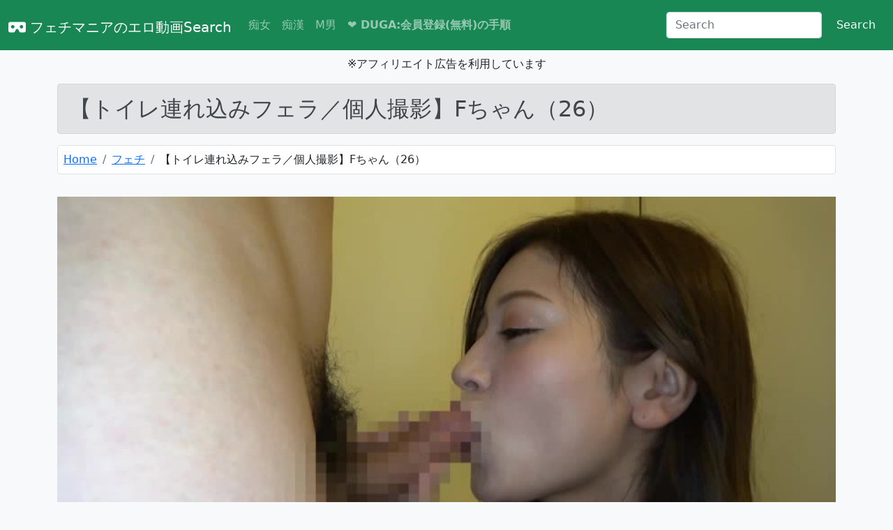

--- FILE ---
content_type: text/html
request_url: https://duga.dicoep.com/detail/?cid=flower-0287
body_size: 3804
content:
<!DOCTYPE html>
<html lang="ja">
    <head prefix="og:http://ogp.me/ns# article:http://ogp.me/ns/article# fb:http://ogp.me/ns/fb#">
        <link rel="preconnect dns-prefetch" href="//ajax.googleapis.com">
        <link rel="preconnect dns-prefetch" href="//cdn.jsdelivr.net">
        <meta charset="utf-8" />
        <meta http-equiv="X-UA-Compatible" content="IE=edge"/>
        <meta name="viewport" content="width=device-width, initial-scale=1">
        <title>【トイレ連れ込みフェラ／個人撮影】Fちゃん（26）[flower-0287] | フェチマニアのエロ動画Search</title>
        <meta name="description" content="某SNSで引っかけた女の子とプチ交縁。トイレに連れ込んでおしゃぶりしてもらいました。可愛い素人のエグすぎるチンしゃぶテクニック！まんまと公衆便女に堕ちてしまった素人娘の姿をご覧あれ。 ※本編顔出し..." />
        <link rel="icon" href="https://duga.dicoep.com//images/favicon.ico">
        <link href="https://duga.dicoep.com//css/bootstrap.min.css" rel="stylesheet">
        <script src="https://duga.dicoep.com//js/bootstrap.bundle.min.js"></script>
        <link rel="stylesheet" href="https://duga.dicoep.com//css/all.min.css">
        <script defer src="https://duga.dicoep.com//js/all.min.js"></script>
        <script src="//ajax.googleapis.com/ajax/libs/jquery/3.5.1/jquery.min.js"></script>
        <link rel="stylesheet" href="//cdn.jsdelivr.net/gh/fancyapps/fancybox@3.5.7/dist/jquery.fancybox.min.css" />
        <script src="//cdn.jsdelivr.net/gh/fancyapps/fancybox@3.5.7/dist/jquery.fancybox.min.js"></script>
        <link href="https://duga.dicoep.com//css/style.css" rel="stylesheet">
        <meta property="og:url" content="https://duga.dicoep.com//detail/?cid=flower-0287" />
        <meta property="og:type" content="article" />
        <meta property="og:title" content="【トイレ連れ込みフェラ／個人撮影】Fちゃん（26）[flower-0287] | フェチマニアのエロ動画Search" />
        <meta property="og:description" content="某SNSで引っかけた女の子とプチ交縁。トイレに連れ込んでおしゃぶりしてもらいました。可愛い素人のエグすぎるチンしゃぶテクニック！まんまと公衆便女に堕ちてしまった素人娘の姿をご覧あれ。 ※本編顔出し..." />
        <meta property="og:site_name" content="フェチマニアのエロ動画Search" />
        <meta property="og:image" content="https://pic.duga.jp/unsecure/flower/0287/cap/0004.jpg" />
        <meta property="og:locale" content="ja_JP"/>
        <meta name="twitter:title" content="【トイレ連れ込みフェラ／個人撮影】Fちゃん（26）[flower-0287] | フェチマニアのエロ動画Search" />
        <meta name="twitter:image" content="https://pic.duga.jp/unsecure/flower/0287/cap/0004.jpg" />
        <meta name="twitter:card" content="summary_large_image" />
        <meta name="twitter:site" content="@80LCzfJJzV5U4qe" />
        <meta name="twitter:description" content="某SNSで引っかけた女の子とプチ交縁。トイレに連れ込んでおしゃぶりしてもらいました。可愛い素人のエグすぎるチンしゃぶテクニック！まんまと公衆便女に堕ちてしまった素人娘の姿をご覧あれ。 ※本編顔出し..." />
        
        
            </head>
    <body class="bg-light" style="padding-top: 5rem">
        <header>
        <!-- Fixed navbar -->
<nav class="navbar navbar-dark navbar-expand-lg bg-success fixed-top">
    <div class="container-fluid">
        <h1><a class="navbar-brand" href="https://duga.dicoep.com/"><i class="fa-solid fa-vr-cardboard"></i> フェチマニアのエロ動画Search</a></h1>
        <button class="navbar-toggler" type="button" data-bs-toggle="collapse" data-bs-target="#navbarCollapse" aria-controls="navbarCollapse" aria-expanded="false" aria-label="Toggle navigation">
            <span class="navbar-toggler-icon"></span>
        </button>
        <div class="collapse navbar-collapse" id="navbarCollapse">
            <ul class="navbar-nav me-auto mb-2 mb-md-0">
                <li class="nav-item">
                    <a class="nav-link" href="https://duga.dicoep.com//genre/?id=100009&name=痴女">痴女</a>
                </li>
                <li class="nav-item">
                    <a class="nav-link" href="https://duga.dicoep.com//genre/?id=0602&name=痴漢">痴漢</a>
                </li>
                <li class="nav-item">
                    <a class="nav-link" href="https://duga.dicoep.com//genre/?id=0802&name=M男">M男</a>
                </li>
                <li class="nav-item">
                    <a class="nav-link" href="https://duga.jp/info/guide/join.html" target="_blank"><font color:red;"><b>❤ DUGA:会員登録(無料)の手順</b></a>
                </li>
            </ul>
            <form class="d-flex" action="https://duga.dicoep.com//search/" method="post">
                <input class="form-control me-2" name="search" type="search" placeholder="Search" aria-label="Search">
                <button class="btn btn-success" type="submit">Search</button>
            </form>
        </div>
    </div>
</nav>
<div class="text-center">
    <p>※アフィリエイト広告を利用しています</p>
</div>        </header>

        <!-- Begin page content -->
        <main>
            <div class="container">

            <h2 class="alert alert-secondary" role="alert">【トイレ連れ込みフェラ／個人撮影】Fちゃん（26）</h2><div class="row"><nav aria-label="breadcrumb"><ol class="breadcrumb bg-white border rounded p-2"><li class="breadcrumb-item"><a href="https://duga.dicoep.com/">Home</a></li><li class="breadcrumb-item"><a href="https://duga.dicoep.com//genre/?id=13&name=フェチ">フェチ</a></li><li class="breadcrumb-item" aria-current="page">【トイレ連れ込みフェラ／個人撮影】Fちゃん（26）</li></ol></nav></div><div class="row mt-3 text-center"><video controls preload="metadata" poster="https://affsample.duga.jp/unsecure/flower-0287/noauth/flvcap.jpg"><source src="https://affsample.duga.jp/unsecure/flower-0287/noauth/movie.mp4" type="video/mp4" /></video></div><h3 class="alert alert-secondary mt-3" role="alert">【トイレ連れ込みフェラ／個人撮影】Fちゃん（26）のサンプル画像</h3><div class="row mt-3"><ul class="thumbnail"><li><p><a href="https://pic.duga.jp/unsecure/flower/0287/cap/0001.jpg" data-fancybox="gallery"><img loading="lazy" src="https://pic.duga.jp/unsecure/flower/0287/noauth/scap/0001.jpg" alt="【トイレ連れ込みフェラ／個人撮影】Fちゃん（26） サンプル画像1"></a></p></li><li><p><a href="https://pic.duga.jp/unsecure/flower/0287/cap/0002.jpg" data-fancybox="gallery"><img loading="lazy" src="https://pic.duga.jp/unsecure/flower/0287/noauth/scap/0002.jpg" alt="【トイレ連れ込みフェラ／個人撮影】Fちゃん（26） サンプル画像2"></a></p></li><li><p><a href="https://pic.duga.jp/unsecure/flower/0287/cap/0003.jpg" data-fancybox="gallery"><img loading="lazy" src="https://pic.duga.jp/unsecure/flower/0287/noauth/scap/0003.jpg" alt="【トイレ連れ込みフェラ／個人撮影】Fちゃん（26） サンプル画像3"></a></p></li><li><p><a href="https://pic.duga.jp/unsecure/flower/0287/cap/0004.jpg" data-fancybox="gallery"><img loading="lazy" src="https://pic.duga.jp/unsecure/flower/0287/noauth/scap/0004.jpg" alt="【トイレ連れ込みフェラ／個人撮影】Fちゃん（26） サンプル画像4"></a></p></li><li><p><a href="https://pic.duga.jp/unsecure/flower/0287/cap/0005.jpg" data-fancybox="gallery"><img loading="lazy" src="https://pic.duga.jp/unsecure/flower/0287/noauth/scap/0005.jpg" alt="【トイレ連れ込みフェラ／個人撮影】Fちゃん（26） サンプル画像5"></a></p></li></ul></div><div class="row mt-3 mb-5 px-3"><a class="btn btn-danger btn-lg fs-3" href="https://click.duga.jp/ppv/flower-0287/32601-05" target="_blank" rel="noopener"><i class="fa-solid fa-circle-down"></i> </a></div><h3 class="alert alert-secondary mt-3" role="alert">【トイレ連れ込みフェラ／個人撮影】Fちゃん（26）の詳細</h3><div class="row mt-3 p-3 table-responsive"><table class="table table-striped text-nowrap"><tr><th scope="col">タイトル</th><td>【トイレ連れ込みフェラ／個人撮影】Fちゃん（26）</td></tr><tr><th scope="col">商品ID</th><td>flower-0287</td></tr><tr><th scope="col">ランキング</th><td>173,093位</td></tr><tr><th scope="col">カテゴリ</th><td><a class="btn btn-secondary me-3" href="https://duga.dicoep.com//genre/?id=13&name=フェチ">フェチ</a></td></tr><tr><th scope="col">シリーズ</th><td><a class="btn btn-secondary me-3" href="https://duga.dicoep.com//series/?id=36365&name=トイレのフェラ子さん">トイレのフェラ子さん</a></td></tr><tr><th scope="col">レーベル</th><td><a class="btn btn-secondary me-3" href="https://duga.dicoep.com//maker/?id=flower&name=Flower">Flower</a></td></tr><tr><th scope="col">レビュー</th><td><i class="fa fa-star rating-color"></i><i class="fa fa-star rating-color"></i><i class="fa fa-star rating-color"></i><i class="fa fa-star rating-color"></i><i class="fa fa-star rating"></i> レビュー平均点 4</td></tr><tr><th scope="col">価格</th><td>400円～</td></tr><tr><th scope="col">収録時間</th><td>12分</td></tr><tr><th scope="col">発売日</th><td>2024/03/15</td></tr></table></div><div><p>某SNSで引っかけた女の子とプチ交縁。トイレに連れ込んでおしゃぶりしてもらいました。可愛い素人のエグすぎるチンしゃぶテクニック！まんまと公衆便女に堕ちてしまった素人娘の姿をご覧あれ。 ※本編顔出し</p></div><div class="row mt-3 mb-5 px-3"><a class="btn btn-danger btn-lg fs-3" href="https://click.duga.jp/ppv/flower-0287/32601-05" target="_blank" rel="noopener"><i class="fa-solid fa-circle-down"></i> </a></div><div class="row mt-3 share-btn-type7"><a href="http://b.hatena.ne.jp/entry/https://duga.dicoep.com//detail/?cid=flower-0287" data-hatena-bookmark-title="【トイレ連れ込みフェラ／個人撮影】Fちゃん（26）" data-hatena-bookmark-layout="simple" title="このエントリーをはてなブックマークに追加" class="share-btn__item share-btn__item--hatebu" target="_blank"><i class="fa-solid fa-b"></i></a><a href="http://www.facebook.com/sharer.php?u=https://duga.dicoep.com//detail/?cid=flower-0287" class="share-btn__item share-btn__item--facebook" onclick="window.open(this.href, 'FBwindow', 'width=650, height=450, menubar=no, toolbar=no, scrollbars=yes'); return false;" target="_blank"><i class="fa-brands fa-facebook lg"></i></a><a href="http://twitter.com/intent/tweet?text=【トイレ連れ込みフェラ／個人撮影】Fちゃん（26） https://duga.dicoep.com//detail/?cid=flower-0287" class="share-btn__item share-btn__item--twitter" target="_blank"><i class="fa-brands fa-twitter lg"></i></a><a href="http://getpocket.com/edit?url=https://duga.dicoep.com//detail/?cid=flower-0287" class="share-btn__item share-btn__item--pocket" target="_blank"><i class="fa-brands fa-get-pocket"></i></a></div><h3 class="alert alert-secondary mt-3">関連作品</h3><div class="row mt-3"><div class="col-sm-3 mb-3"><div class="card"><a href="https://duga.dicoep.com//detail/?cid=flower-0619" ><img src="https://pic.duga.jp/unsecure/flower/0619/cap/0001.jpg" alt="【デリヘル】りりか【即尺フェラ】 | フェチマニアのエロ動画Search" class="card-img-top list-img" loading="lazy" width="400" height="225"></a><div class="card-body"><p class="card-title"><b><a href="https://duga.dicoep.com//detail/?cid=flower-0619" >【デリヘル】りりか【即尺フェラ】</a></b></p><p>総合ランキング：3位</p><p>カテゴリ<a class="btn btn-secondary btn-sm m-1" href="https://duga.dicoep.com//genre/?id=13&name=フェチ">フェチ</a></p><p><small>発売日：2026/01/17</small></p></div></div></div><div class="col-sm-3 mb-3"><div class="card"><a href="https://duga.dicoep.com//detail/?cid=flower-0614" ><img src="https://pic.duga.jp/unsecure/flower/0614/cap/0001.jpg" alt="エロ顔ノーハンドフェラ（22） | フェチマニアのエロ動画Search" class="card-img-top list-img" loading="lazy" width="400" height="225"></a><div class="card-body"><p class="card-title"><b><a href="https://duga.dicoep.com//detail/?cid=flower-0614" >エロ顔ノーハンドフェラ（22）</a></b></p><p>レビュー：<i class="fa fa-star rating-color"></i><i class="fa fa-star rating-color"></i><i class="fa fa-star rating-color"></i><i class="fa fa-star rating-color"></i><i class="fa fa-star rating-color"></i><br>レビュー平均点 5</p><p>総合ランキング：4位</p><p>カテゴリ<a class="btn btn-secondary btn-sm m-1" href="https://duga.dicoep.com//genre/?id=13&name=フェチ">フェチ</a></p><p><small>発売日：2026/01/09</small></p></div></div></div><div class="col-sm-3 mb-3"><div class="card"><a href="https://duga.dicoep.com//detail/?cid=flower-0630" ><img src="https://pic.duga.jp/unsecure/flower/0630/cap/0001.jpg" alt="大量ザーメンぶっかけ顔射！36 | フェチマニアのエロ動画Search" class="card-img-top list-img" loading="lazy" width="400" height="225"></a><div class="card-body"><p class="card-title"><b><a href="https://duga.dicoep.com//detail/?cid=flower-0630" >大量ザーメンぶっかけ顔射！36</a></b></p><p>レビュー：<i class="fa fa-star rating-color"></i><i class="fa fa-star rating-color"></i><i class="fa fa-star rating-color"></i><i class="fa fa-star rating-color"></i><i class="fa fa-star rating-color"></i><br>レビュー平均点 5</p><p>総合ランキング：7位</p><p>カテゴリ<a class="btn btn-secondary btn-sm m-1" href="https://duga.dicoep.com//genre/?id=100045&name=ぶっかけ">ぶっかけ</a></p><p><small>発売日：2026/01/16</small></p></div></div></div><div class="col-sm-3 mb-3"><div class="card"><a href="https://duga.dicoep.com//detail/?cid=flower-0632" ><img src="https://pic.duga.jp/unsecure/flower/0632/cap/0001.jpg" alt="【トイレ連れ込みフェラ／個人撮影】Aちゃん（21） | フェチマニアのエロ動画Search" class="card-img-top list-img" loading="lazy" width="400" height="225"></a><div class="card-body"><p class="card-title"><b><a href="https://duga.dicoep.com//detail/?cid=flower-0632" >【トイレ連れ込みフェラ／個人撮影】Aちゃん（21）</a></b></p><p>総合ランキング：8位</p><p>カテゴリ<a class="btn btn-secondary btn-sm m-1" href="https://duga.dicoep.com//genre/?id=13&name=フェチ">フェチ</a></p><p><small>発売日：2026/01/23</small></p></div></div></div><div class="col-sm-3 mb-3"><div class="card"><a href="https://duga.dicoep.com//detail/?cid=flower-0618" ><img src="https://pic.duga.jp/unsecure/flower/0618/cap/0001.jpg" alt="エロ顔ノーハンドフェラ（23） | フェチマニアのエロ動画Search" class="card-img-top list-img" loading="lazy" width="400" height="225"></a><div class="card-body"><p class="card-title"><b><a href="https://duga.dicoep.com//detail/?cid=flower-0618" >エロ顔ノーハンドフェラ（23）</a></b></p><p>レビュー：<i class="fa fa-star rating-color"></i><i class="fa fa-star rating-color"></i><i class="fa fa-star rating-color"></i><i class="fa fa-star rating-color"></i><i class="fa fa-star rating-color"></i><br>レビュー平均点 5</p><p>総合ランキング：10位</p><p>カテゴリ<a class="btn btn-secondary btn-sm m-1" href="https://duga.dicoep.com//genre/?id=13&name=フェチ">フェチ</a></p><p><small>発売日：2026/01/16</small></p></div></div></div><div class="col-sm-3 mb-3"><div class="card"><a href="https://duga.dicoep.com//detail/?cid=flower-0621" ><img src="https://pic.duga.jp/unsecure/flower/0621/cap/0001.jpg" alt="エロ顔ノーハンドフェラ（24） | フェチマニアのエロ動画Search" class="card-img-top list-img" loading="lazy" width="400" height="225"></a><div class="card-body"><p class="card-title"><b><a href="https://duga.dicoep.com//detail/?cid=flower-0621" >エロ顔ノーハンドフェラ（24）</a></b></p><p>総合ランキング：11位</p><p>カテゴリ<a class="btn btn-secondary btn-sm m-1" href="https://duga.dicoep.com//genre/?id=13&name=フェチ">フェチ</a></p><p><small>発売日：2026/01/23</small></p></div></div></div><div class="col-sm-3 mb-3"><div class="card"><a href="https://duga.dicoep.com//detail/?cid=flower-0460" ><img src="https://pic.duga.jp/unsecure/flower/0460/cap/0001.jpg" alt="【フェラ抜き個人撮影】Aちゃん（24） | フェチマニアのエロ動画Search" class="card-img-top list-img" loading="lazy" width="400" height="225"></a><div class="card-body"><p class="card-title"><b><a href="https://duga.dicoep.com//detail/?cid=flower-0460" >【フェラ抜き個人撮影】Aちゃん（24）</a></b></p><p>レビュー：<i class="fa fa-star rating-color"></i><i class="fa fa-star rating-color"></i><i class="fa fa-star rating-color"></i><i class="fa fa-star rating-color"></i><i class="fa fa-star rating-color"></i><br>レビュー平均点 5</p><p>総合ランキング：17位</p><p>カテゴリ<a class="btn btn-secondary btn-sm m-1" href="https://duga.dicoep.com//genre/?id=13&name=フェチ">フェチ</a></p><p><small>発売日：2025/06/14</small></p></div></div></div><div class="col-sm-3 mb-3"><div class="card"><a href="https://duga.dicoep.com//detail/?cid=flower-0633" ><img src="https://pic.duga.jp/unsecure/flower/0633/cap/0001.jpg" alt="【フェラ抜き個人撮影】Iちゃん（28） | フェチマニアのエロ動画Search" class="card-img-top list-img" loading="lazy" width="400" height="225"></a><div class="card-body"><p class="card-title"><b><a href="https://duga.dicoep.com//detail/?cid=flower-0633" >【フェラ抜き個人撮影】Iちゃん（28）</a></b></p><p>総合ランキング：19位</p><p>カテゴリ<a class="btn btn-secondary btn-sm m-1" href="https://duga.dicoep.com//genre/?id=13&name=フェチ">フェチ</a></p><p><small>発売日：2026/01/24</small></p></div></div></div><div class="col-sm-3 mb-3"><div class="card"><a href="https://duga.dicoep.com//detail/?cid=flower-0559" ><img src="https://pic.duga.jp/unsecure/flower/0559/cap/0001.jpg" alt="エロ顔ノーハンドフェラ（11） | フェチマニアのエロ動画Search" class="card-img-top list-img" loading="lazy" width="400" height="225"></a><div class="card-body"><p class="card-title"><b><a href="https://duga.dicoep.com//detail/?cid=flower-0559" >エロ顔ノーハンドフェラ（11）</a></b></p><p>総合ランキング：20位</p><p>カテゴリ<a class="btn btn-secondary btn-sm m-1" href="https://duga.dicoep.com//genre/?id=13&name=フェチ">フェチ</a></p><p><small>発売日：2025/12/12</small></p></div></div></div><div class="col-sm-3 mb-3"><div class="card"><a href="https://duga.dicoep.com//detail/?cid=flower-0623" ><img src="https://pic.duga.jp/unsecure/flower/0623/cap/0001.jpg" alt="かんなちゃん【素人／暴発／口内発射／ごっくん】 | フェチマニアのエロ動画Search" class="card-img-top list-img" loading="lazy" width="400" height="225"></a><div class="card-body"><p class="card-title"><b><a href="https://duga.dicoep.com//detail/?cid=flower-0623" >かんなちゃん【素人／暴発／口内発射／ごっくん】</a></b></p><p>総合ランキング：26位</p><p>カテゴリ<a class="btn btn-secondary btn-sm m-1" href="https://duga.dicoep.com//genre/?id=13&name=フェチ">フェチ</a></p><p><small>発売日：2026/01/24</small></p></div></div></div><div class="col-sm-3 mb-3"><div class="card"><a href="https://duga.dicoep.com//detail/?cid=flower-0468" ><img src="https://pic.duga.jp/unsecure/flower/0468/cap/0001.jpg" alt="【デリヘル】あみ【即尺フェラ】 | フェチマニアのエロ動画Search" class="card-img-top list-img" loading="lazy" width="400" height="225"></a><div class="card-body"><p class="card-title"><b><a href="https://duga.dicoep.com//detail/?cid=flower-0468" >【デリヘル】あみ【即尺フェラ】</a></b></p><p>レビュー：<i class="fa fa-star rating-color"></i><i class="fa fa-star rating-color"></i><i class="fa fa-star rating-color"></i><i class="fa fa-star rating-color"></i><i class="fa fa-star rating-color"></i><br>レビュー平均点 5</p><p>総合ランキング：29位</p><p>カテゴリ<a class="btn btn-secondary btn-sm m-1" href="https://duga.dicoep.com//genre/?id=13&name=フェチ">フェチ</a></p><p><small>発売日：2025/07/19</small></p></div></div></div><div class="col-sm-3 mb-3"><div class="card"><a href="https://duga.dicoep.com//detail/?cid=flower-0565" ><img src="https://pic.duga.jp/unsecure/flower/0565/cap/0001.jpg" alt="エロ顔ノーハンドフェラ（14） | フェチマニアのエロ動画Search" class="card-img-top list-img" loading="lazy" width="400" height="225"></a><div class="card-body"><p class="card-title"><b><a href="https://duga.dicoep.com//detail/?cid=flower-0565" >エロ顔ノーハンドフェラ（14）</a></b></p><p>総合ランキング：30位</p><p>カテゴリ<a class="btn btn-secondary btn-sm m-1" href="https://duga.dicoep.com//genre/?id=13&name=フェチ">フェチ</a></p><p><small>発売日：2026/01/23</small></p></div></div></div><div class="col-sm-3 mb-3"><div class="card"><a href="https://duga.dicoep.com//detail/?cid=flower-0615" ><img src="https://pic.duga.jp/unsecure/flower/0615/cap/0001.jpg" alt="りりかちゃん【素人／暴発／口内発射／ごっくん】 | フェチマニアのエロ動画Search" class="card-img-top list-img" loading="lazy" width="400" height="225"></a><div class="card-body"><p class="card-title"><b><a href="https://duga.dicoep.com//detail/?cid=flower-0615" >りりかちゃん【素人／暴発／口内発射／ごっくん】</a></b></p><p>総合ランキング：32位</p><p>カテゴリ<a class="btn btn-secondary btn-sm m-1" href="https://duga.dicoep.com//genre/?id=13&name=フェチ">フェチ</a></p><p><small>発売日：2026/01/10</small></p></div></div></div><div class="col-sm-3 mb-3"><div class="card"><a href="https://duga.dicoep.com//detail/?cid=flower-0622" ><img src="https://pic.duga.jp/unsecure/flower/0622/cap/0001.jpg" alt="【デリヘル】かんな【即尺フェラ】 | フェチマニアのエロ動画Search" class="card-img-top list-img" loading="lazy" width="400" height="225"></a><div class="card-body"><p class="card-title"><b><a href="https://duga.dicoep.com//detail/?cid=flower-0622" >【デリヘル】かんな【即尺フェラ】</a></b></p><p>総合ランキング：37位</p><p>カテゴリ<a class="btn btn-secondary btn-sm m-1" href="https://duga.dicoep.com//genre/?id=13&name=フェチ">フェチ</a></p><p><small>発売日：2026/01/24</small></p></div></div></div><div class="col-sm-3 mb-3"><div class="card"><a href="https://duga.dicoep.com//detail/?cid=flower-0486" ><img src="https://pic.duga.jp/unsecure/flower/0486/cap/0001.jpg" alt="大量ザーメンぶっかけ顔射！23 | フェチマニアのエロ動画Search" class="card-img-top list-img" loading="lazy" width="400" height="225"></a><div class="card-body"><p class="card-title"><b><a href="https://duga.dicoep.com//detail/?cid=flower-0486" >大量ザーメンぶっかけ顔射！23</a></b></p><p>レビュー：<i class="fa fa-star rating-color"></i><i class="fa fa-star rating-color"></i><i class="fa fa-star rating-color"></i><i class="fa fa-star rating-color"></i><i class="fa fa-star rating"></i><br>レビュー平均点 4</p><p>総合ランキング：38位</p><p>カテゴリ<a class="btn btn-secondary btn-sm m-1" href="https://duga.dicoep.com//genre/?id=100045&name=ぶっかけ">ぶっかけ</a></p><p><small>発売日：2025/06/20</small></p></div></div></div><div class="col-sm-3 mb-3"><div class="card"><a href="https://duga.dicoep.com//detail/?cid=flower-0610" ><img src="https://pic.duga.jp/unsecure/flower/0610/cap/0001.jpg" alt="大量ザーメンぶっかけ顔射！34 | フェチマニアのエロ動画Search" class="card-img-top list-img" loading="lazy" width="400" height="225"></a><div class="card-body"><p class="card-title"><b><a href="https://duga.dicoep.com//detail/?cid=flower-0610" >大量ザーメンぶっかけ顔射！34</a></b></p><p>総合ランキング：40位</p><p>カテゴリ<a class="btn btn-secondary btn-sm m-1" href="https://duga.dicoep.com//genre/?id=100045&name=ぶっかけ">ぶっかけ</a></p><p><small>発売日：2025/12/05</small></p></div></div></div></div>
            </div>
        </main>
        <footer class="footer mt-auto py-3 bg-dark text-end">
    <div class="container text-white">
        <span>&copy; フェチマニアのエロ動画Search <a href="https://click.duga.jp/aff/api/32601-01" target="_blank"><img src="https://ad.duga.jp/img/webservice_142.gif" alt="DUGAウェブサービス" width="142" height="18" border="0"></a></span>
    </div>
</footer>    </body>
</html>